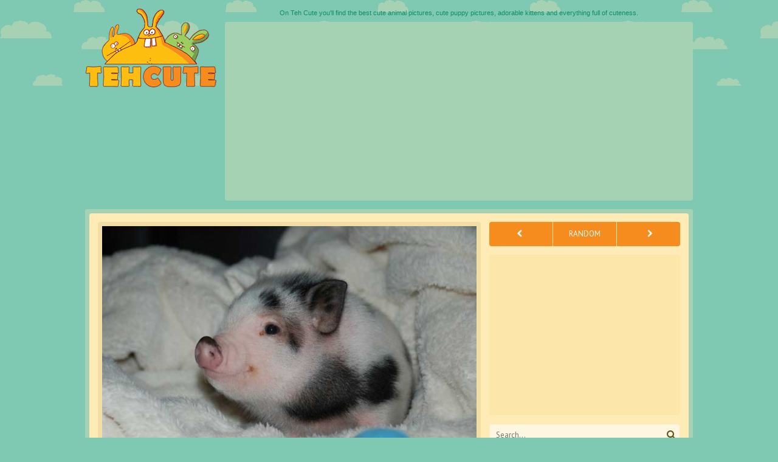

--- FILE ---
content_type: text/html; charset=UTF-8
request_url: https://tehcute.com/1328270062-baby-piglet.html
body_size: 3415
content:

<!DOCTYPE html>
<html class="no-js">
    <head>
        <meta charset="utf-8">
        <meta http-equiv="X-UA-Compatible" content="IE=edge,chrome=1">

        <title>Baby piglet - Teh Cute</title>
        <meta name="description" content="Do you love cute animals? Dig into this heart-melting selection of adorable little beings, cute puppy pictures and all kind of fluffy animals. Cuteness alert!">

        <meta name="viewport" content="width=device-width, initial-scale=1">

        <meta property="fb:app_id" content="254149724637450" />


                <!-- Facebook META -->
        <meta property="og:site_name" content="Teh Cute" />
        <meta property="og:title" content="Baby piglet" />
        <meta property="og:description" content="" />
        <meta property="og:type" content="website" />
        <meta property="og:image" content="http://www.tehcute.com/pics/201202/baby-piglet.jpg" />
        <meta property="og:url" content="http://www.tehcute.com/1328270062-baby-piglet.html" />

        <!-- Twitter META -->
        <meta name="twitter:title" content="Baby piglet">
        <meta name="twitter:description" content="">
        <meta name="twitter:url" content="http://www.tehcute.com/1328270062-baby-piglet.html">
        <meta name="twitter:image" content="http://www.tehcute.com/pics/201202/baby-piglet.jpg">
        
        <!-- Styles -->
        <link href="https://fonts.googleapis.com/css?family=PT+Sans:400,700,400italic,700italic" rel='stylesheet' type='text/css'>
        <link rel="stylesheet" href="/css/normalize.min.css">
        <link rel="stylesheet" href="/css/main.css">
        <link rel="stylesheet" href="/css/fancybox/jquery.fancybox.min.css?v=2.1.5" type="text/css" media="screen" />

        <link rel="icon" type="image/png" href="/img/favicon128.png" />
    </head>

    <body>

        <div id="fb-root"></div>
        <script>(function(d, s, id) {
          var js, fjs = d.getElementsByTagName(s)[0];
          if (d.getElementById(id)) return;
          js = d.createElement(s); js.id = id;
          js.src = "//connect.facebook.net/en_US/sdk.js#xfbml=1&appId=254149724637450&version=v2.3";
          fjs.parentNode.insertBefore(js, fjs);
        }(document, 'script', 'facebook-jssdk'));</script>

        <header class="clearfix">

            <div class="logo">

                <a href="http://www.tehcute.com"><img src="/img/logo-main.png" alt="Pictures of cute animals." title="Teh Cute"></a>

            </div>

            <div class="right">

                <h1>On Teh Cute you'll find the best cute animal pictures, cute puppy pictures, adorable kittens and everything full of cuteness.</h1>

                <div class="leaderboard-ad">
                    <script async src="//pagead2.googlesyndication.com/pagead/js/adsbygoogle.js"></script>
<!-- Tehcute Leaderboard Resp -->
<ins class="adsbygoogle"
     style="display:block"
     data-ad-client="ca-pub-5786257391387977"
     data-ad-slot="9328245296"
     data-ad-format="auto"></ins>
<script>
(adsbygoogle = window.adsbygoogle || []).push({});
</script>                </div>

            </div>

        </header>

        
        <div class="wrap-outer">
        <div class="wrap">


        <div class="container clearfix">

            <div class="primary">

                    <nav class="navigation clearfix" id="mnav">
                                                <a href="/a-pair-of-slow-lorises-in-love.html" title="" class="l"><i class="fa fa-chevron-left"></i></a>
                                                <a href="/random-cuteness.html" title="Click for a random cute animal picture" class="random"><i class="fa fa-random"></i></a>
                                                <a href="/puppy-vs-door-stop.html" title="" class="r"><i class="fa fa-chevron-right"></i></a>
                                            </nav>

                    
                        <div class="pic" style="max-width:636px">
                                                        <a href="/pics/201202/baby-piglet-big.jpg" id="pic"><img src="/pics/201202/baby-piglet.jpg" alt="Baby piglet" title=""></a>
                                                    </div>

                    
                    <div class="title clearfix">

                        <div class="details">

                            <h2>Baby piglet</h2>

                            
                            <ul class="tags">
                            <li><a href="/tag/babies/" title="Cute babies pictures">Babies</a></li><li><a href="/tag/cute/" title="Cute cute pictures">Cute</a></li><li><a href="/tag/pigs/" title="Cute pigs pictures">Pigs</a></li>                            </ul>

                        </div>

                        <div class="fblike">
                            <div class="fb-like" data-href="http://www.tehcute.com/1328270062-baby-piglet.html" data-layout="box_count" data-action="like" data-show-faces="false" data-share="false"></div>
                        </div>

                    </div>

                    Share the cuteness:
                    <ul class="share clearfix">
                        <li><a href="https://www.tumblr.com/share/link?url=http://www.tehcute.com/1328270062-baby-piglet.html&amp;name=Fun Food Facts&amp;description=" class="share-button share-tumblr"><i class="fa fa-tumblr"></i></a></li>
                        <li><a href="https://www.facebook.com/sharer/sharer.php?u=http://www.tehcute.com/1328270062-baby-piglet.html" class="share-button share-facebook"><i class="fa fa-facebook"></i></a></li>
                        <li><a href="https://twitter.com/intent/tweet?text=Baby piglet...&amp;url=http://www.tehcute.com/1328270062-baby-piglet.html&amp;hashtags=cuteanimal,cuteness,cute" class="share-button share-twitter"><i class="fa fa-twitter"></i></a></li>
                        <li><a href="http://www.stumbleupon.com/submit?url=http://www.tehcute.com/1328270062-baby-piglet.html&amp;title=Baby piglet" class="share-button share-stumbleupon"><i class="fa fa-stumbleupon"></i></a></li>
                        <li><a href="https://plus.google.com/share?url=http://www.tehcute.com/1328270062-baby-piglet.html" class="share-button share-googleplus"><i class="fa fa-google-plus"></i></a></li>
                        <li><a href="https://pinterest.com/pin/create/button/?url=http://www.tehcute.com/1328270062-baby-piglet.html&amp;media=http://www.tehcute.com/pics/201202/baby-piglet.jpg&amp;description=Baby piglet" class="share-button share-pinterest"><i class="fa fa-pinterest"></i></a></li>
                    </ul>

                    <script async src="//pagead2.googlesyndication.com/pagead/js/adsbygoogle.js"></script>
<!-- Tehcute Leaderboard Resp -->
<ins class="adsbygoogle"
     style="display:block"
     data-ad-client="ca-pub-5786257391387977"
     data-ad-slot="9328245296"
     data-ad-format="auto"></ins>
<script>
(adsbygoogle = window.adsbygoogle || []).push({});
</script>
            </div>

            <div class="secondary">

                    <nav class="navigation clearfix">
                                                <a href="/a-pair-of-slow-lorises-in-love.html" title="" class="l"><i class="fa fa-chevron-left"></i></a>
                                                <a href="/random-cuteness.html" title="Click for a random cute animal picture" class="random">RANDOM</a>
                                                <a href="/puppy-vs-door-stop.html" title="" class="r"><i class="fa fa-chevron-right"></i></a>
                                            </nav>

                    <div class="widget widget-bg clearfix">
                        <script async src="//pagead2.googlesyndication.com/pagead/js/adsbygoogle.js"></script>
<!-- Tehcute Rectangle Resp -->
<ins class="adsbygoogle"
     style="display:block"
     data-ad-client="ca-pub-5786257391387977"
     data-ad-slot="2444106892"
     data-ad-format="rectangle"></ins>
<script>
(adsbygoogle = window.adsbygoogle || []).push({});
</script>                    </div>

                    <form method="post" id="searchform" class="search-form clearfix" action="/action.php?ac=search">
                        <fieldset class="clearfix">
                            <input type="text" name="s" id="s" placeholder="Search...">
                            <input id="search-image" class="sbutton" type="submit" value="">
                            <i class="fa fa-search"></i>
                        </fieldset>
                    </form>

                    <div style="clear:both"></div>

                    <a href="/thumbs/" class="navbut">Browse cute animal pictures</a>

                    <div class="widget widget-bg">
                        <div class="fb-page" data-href="https://www.facebook.com/tehcute" data-width="300" data-hide-cover="false" data-show-facepile="false" data-show-posts="false"></div>
                    </div>

                    <div class="title1">Latest cuteness:</div>

                    <ul class="small-cards clearfix">
                                            <li><div class="small-card-inner"><a href="/cute-baby-seal-posing.html" title="Cute baby seal posing"><img src="/pics/202005/cute-baby-seal-posing-tn.jpg" alt="Cute baby seal posing"></a></div></li>
                                            <li><div class="small-card-inner"><a href="/slurp-contest.html" title="Slurp contest"><img src="/pics/201602/slurp-contest-tn.jpg" alt="Slurp contest"></a></div></li>
                                            <li><div class="small-card-inner"><a href="/bookshelf-cat.html" title="Bookshelf cat"><img src="/pics/201512/bookshelf-cat-tn.jpg" alt="Bookshelf cat"></a></div></li>
                                            <li><div class="small-card-inner"><a href="/meow.html" title="Meow"><img src="/pics/201512/meow-tn.jpg" alt="Meow"></a></div></li>
                                            <li><div class="small-card-inner"><a href="/slurp.html" title="Slurp!"><img src="/pics/201510/slurp-tn.jpg" alt="Slurp!"></a></div></li>
                                            <li><div class="small-card-inner"><a href="/kitten-attack.html" title="Kitten attack"><img src="/pics/201507/kitten-attack-tn.jpg" alt="Kitten attack"></a></div></li>
                                        </ul>

                    <div class="title1">Random cuteness:</div>

                    <ul class="small-cards clearfix">
                                            <li><div class="small-card-inner"><a href="/puppy-cant-stay-awake.html" title="Puppy can't stay awake"><img src="/pics/201109/puppy-cant-stay-awake-tn.jpg" alt="Puppy can't stay awake"></a></div></li>
                                            <li><div class="small-card-inner"><a href="/puppyy.html" title="Puppy has a leaf"><img src="/pics/201308/puppyy-tn.jpg" alt="Puppy has a leaf"></a></div></li>
                                            <li><div class="small-card-inner"><a href="/boston-terrier-puppy-is-stretching.html" title="Boston terrier puppy is stretching"><img src="/pics/201206/boston-terrier-puppy-is-stretching-tn.jpg" alt="Boston terrier puppy is stretching"></a></div></li>
                                            <li><div class="small-card-inner"><a href="/puppies-in-snow.html" title="Puppies in Snow"><img src="/pics/201401/puppies-in-snow-tn.jpg" alt="Puppies in Snow"></a></div></li>
                                            <li><div class="small-card-inner"><a href="/husky-puppies-sleeping.html" title="Husky puppies sleeping on a table"><img src="/pics/201109/1316170113_Husky-puppies-sleeping-on-a-table-tn.jpg" alt="Husky puppies sleeping on a table"></a></div></li>
                                            <li><div class="small-card-inner"><a href="/i-m-going-to-nap-in-a-minute.html" title="I'm going to nap in a minute"><img src="/pics/201402/i-m-going-to-nap-in-a-minute-tn.jpg" alt="I'm going to nap in a minute"></a></div></li>
                                            <li><div class="small-card-inner"><a href="/ticklish-owl.html" title="Ticklish owl"><img src="/pics/201110/ticklish-owl-tn.jpg" alt="Ticklish owl"></a></div></li>
                                            <li><div class="small-card-inner"><a href="/pandas-playing-in-the-snow.html" title="Pandas playing in the snow"><img src="/pics/201112/pandas-playing-in-the-snow-tn.jpg" alt="Pandas playing in the snow"></a></div></li>
                                            <li><div class="small-card-inner"><a href="/baby-wombat-in-a-tea-cup.html" title="Baby wombat in a tea cup"><img src="/pics/201111/1321001216-baby-wombat-in-a-tea-cup-tn.jpg" alt="Baby wombat in a tea cup"></a></div></li>
                                        </ul>

                    <a href="/thumbs/" class="but_link">View all</a>

            </div>

        </div>

        </div>
        </div>

        <footer>
        	<div class="wrap-outer">
        	<div class="wrap clearfix">
        		<div class="left">
					TehCute &copy; 2026				</div>
				<div class="right">
					<a href="/about/">About</a>&nbsp;&nbsp;&nbsp;&nbsp;<a href="/contact/">Contact Us</a>
				</div>
				<div style="clear:both"></div>

                <div class="title3">Blogroll:</div>
                <div style="float:left;width:170px;">
                    <a href="http://www.cuteoverload.com" target="_blank">Cute Overload</a><br />
                    <a href="http://imustseemovie.com" target="_blank">I must see movie</a><br />
                </div>
                <div style="float:left;width:170px;">
                    <a href="http://www.wannasmile.com" target="_blank">Wanna Smile</a><br />
                    <a href="http://www.toptien.net" target="_blank">Top Tien</a><br />
                </div>
                <div style="float:left;width:140px;">
                                    </div>
                <div style="float:left;width:170px;">

                </div>
  			</div>
			</div>
        </footer>

	    <script src="/js/vendor/jquery-1.11.1.min.js"></script>
        <script src="/js/vendor/jquery.fancybox.pack.js?v=2.1.5"></script>
	    <script src="/js/tag.js"></script>
	    <script src="/js/main.js"></script>

				<script>
		  (function(i,s,o,g,r,a,m){i['GoogleAnalyticsObject']=r;i[r]=i[r]||function(){
		  (i[r].q=i[r].q||[]).push(arguments)},i[r].l=1*new Date();a=s.createElement(o),
		  m=s.getElementsByTagName(o)[0];a.async=1;a.src=g;m.parentNode.insertBefore(a,m)
		  })(window,document,'script','//www.google-analytics.com/analytics.js','ga');

		  ga('create', 'UA-19528474-1', 'auto');
		  ga('send', 'pageview');

		</script>
		
    <script defer src="https://static.cloudflareinsights.com/beacon.min.js/vcd15cbe7772f49c399c6a5babf22c1241717689176015" integrity="sha512-ZpsOmlRQV6y907TI0dKBHq9Md29nnaEIPlkf84rnaERnq6zvWvPUqr2ft8M1aS28oN72PdrCzSjY4U6VaAw1EQ==" data-cf-beacon='{"version":"2024.11.0","token":"9ff8d3f441944841abab065ea8128475","r":1,"server_timing":{"name":{"cfCacheStatus":true,"cfEdge":true,"cfExtPri":true,"cfL4":true,"cfOrigin":true,"cfSpeedBrain":true},"location_startswith":null}}' crossorigin="anonymous"></script>
</body>

</html>

--- FILE ---
content_type: text/html; charset=utf-8
request_url: https://www.google.com/recaptcha/api2/aframe
body_size: 265
content:
<!DOCTYPE HTML><html><head><meta http-equiv="content-type" content="text/html; charset=UTF-8"></head><body><script nonce="Bcgigcxgi_NAUAt9s6V9Yw">/** Anti-fraud and anti-abuse applications only. See google.com/recaptcha */ try{var clients={'sodar':'https://pagead2.googlesyndication.com/pagead/sodar?'};window.addEventListener("message",function(a){try{if(a.source===window.parent){var b=JSON.parse(a.data);var c=clients[b['id']];if(c){var d=document.createElement('img');d.src=c+b['params']+'&rc='+(localStorage.getItem("rc::a")?sessionStorage.getItem("rc::b"):"");window.document.body.appendChild(d);sessionStorage.setItem("rc::e",parseInt(sessionStorage.getItem("rc::e")||0)+1);localStorage.setItem("rc::h",'1768972596458');}}}catch(b){}});window.parent.postMessage("_grecaptcha_ready", "*");}catch(b){}</script></body></html>